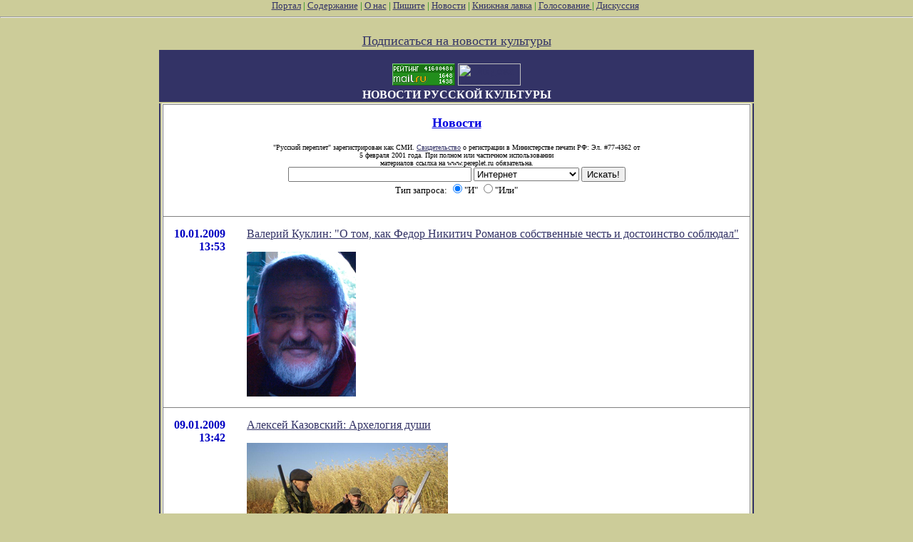

--- FILE ---
content_type: text/html; charset=utf-8
request_url: http://www.pereplet.ru/cgi/news.cgi?id=6228
body_size: 5173
content:
<HTML>
<HEAD>
<TITLE>Новости русской культуры</TITLE>
</HEAD>
<BODY BGCOLOR="#cccc99" TEXT="#000000" LINK="#333366" VLINK="#666699" ALINK="#ffffff" marginwidth=0 marginheight=0 leftmargin=0 topmargin=0>
<FONT SIZE=2><FONT COLOR="green"><div  align="center">
<!--<center><embed src="http://www.pereplet.ru/pereplet_728x90.swf" height="90"
width="728" >--> </center>
<A HREF="http://www.pereplet.ru/portal.new.html" target="_top">Портал</A> | <A HREF="/work.shtml"
target="_top">Содержание</A> | <A HREF="/red.shtml" target="_top">О нас</A> | <A HREF="mailto:secretar@pereplet.sai.msu.ru">Пишите</A> | <A
HREF="http://www.pereplet.ru/news/"  target="_top">Новости</A> | <A
HREF="http://www.pereplet.ru/magazin/zak.shtml"  target="_top">Книжная лавка</A> 
| <A  target="_new"
HREF="http://www.pereplet.ru/rayting10.shtml">Голосование
</A>
|
 
<A  target="_new" HREF="/cgi/gbook.cgi">Дискуссия</A> 
<!--begin of Top100-->
    <a href="http://top100.rambler.ru/top100/"><img src="http://counter.rambler.ru/top100.cnt?245192" alt="Rambler's Top100" width=1 height=1 border=0></a>
<!--end of Top100 code-->

<HR><center>
<table>
<tr>
<td colspan=3 bgcolor="#333366" align="center">
<FONT SIZE=3 COLOR=white><b>
<br>
<A target=_top
href="http://top.list.ru/jump?from=23125"><IMG src="http://top.list.ru/counter?id=23125;t=53;js=13;r=http%3A//www.pereplet.ru/work.shtml;j=true;s=1280*1024;d=16" alt="TopList" border=0 height=31 width=88>
</A>
<a href="http://www.yandex.ru/cy?base=0&host=www.pereplet.ru"
rel="nofollow">
<img src="http://www.yandex.ru/cycounter?www.pereplet.ru" width=88 height=31
alt="Яндекс цитирования" border=0></a>

<br>
НОВОСТИ РУССКОЙ КУЛЬТУРЫ</FONT></B></td>
</tr>
<br><A HREF="/lenta/podpiska.html style="color: white; text-decoration:
none"><FONT SIZE=+1>Подписаться на новости культуры</FONT></A>
<tr>
<td bgcolor="#333366" valign=top align=center>
<!--это левая колонка-->







</FONT><br>
</b></FONT>
</td>
<td valign=top bgcolor="#ffffff">
  <table border="0" frame="box" rules="rows" bgcolor="#ffffff" cellspacing="0" cellpadding="15">
    <tr><td colspan="2" align="center">
      <a href="http://www.pereplet.ru/news/">
        <font color="#0000e0" size="+1"><b>Новости</b>
</FONT></A>
<center>
<br><font size=1>"Русский переплет" зарегистрирован как СМИ. 
<A HREF="/lenta/images/svidetelstvo_rp1.jpg">Свидетельство</A> о регистрации в Министерстве печати РФ: Эл. #77-4362 от
<br>     5 февраля 2001 года. При полном или частичном использовании
   <br>        материалов ссылка на www.pereplet.ru обязательна.
</center></font>

<center>
<small>
<FORM ACTION="http://www.pereplet.ru/cgi/find/www/all.cgi" METHOD="POST"> 
<INPUT TYPE="Text" NAME="query" SIZE="30">
<INPUT TYPE="Hidden" NAME="stpos" VALUE="0">
<select name="rub">
<option value="www" selected>Интернет
<option value="pereplet">Переплет
<option value="science">Новости науки
<option value="club">Дискуссионный клуб
<option value="banner">Баннерная система
</select>
<INPUT TYPE="Submit" VALUE="Искать!">
<BR>Тип запроса:
<INPUT TYPE="Radio" NAME="stype" VALUE="AND" checked>"И"
<INPUT TYPE="Radio" NAME="stype" VALUE="OR">"Или"
</FORM>
</small></center>
</td>

</tr>



<tr>
  <td valign="top">
    <p align="right"> 
      <font color="#0000c2"><a name="6231"><b>10.01.2009</a><br>13:53</b></font></p></td>
  <td valign="top">
    <p><a href="news.cgi?id=6231#6231">Валерий Куклин:   "О том, как Федор Никитич Романов собственные честь и достоинство соблюдал"<P><img src="/avtori/mini_kuklin.jpg" border=0></a></p></td>
</tr>

<tr>
  <td valign="top">
    <p align="right"> 
      <font color="#0000c2"><a name="6230"><b>09.01.2009</a><br>13:42</b></font></p></td>
  <td valign="top">
    <p><a href="news.cgi?id=6230#6230">Алексей Казовский: Архелогия души<P><img src="/lenta/images/mini_kaz.jpg" border=0></a></p></td>
</tr>

<tr>
  <td valign="top">
    <p align="right"> 
      <font color="#0000c2"><a name="6229"><b>09.01.2009</a><br>13:10</b></font></p></td>
  <td valign="top">
    <p><a href="news.cgi?id=6229#6229">Екатерина Козырева: "Берег неба"</a></p></td>
</tr>

<tr>
  <td valign="top">
    <p align="right"> 
      <font color="#0000c2"><a name="6228"><b>07.01.2009</a><br>11:47</b></font></p></td>
  <td valign="top">
    <p><b>Рецензия к произведеню Эльчина Сафарли "Сладкая соль Босфора". <P><img src="http://www.pereplet.ru/text/mini_elchin_bosfor.jpg" border=0></b></p><p><ul><A HREF="http://www.pereplet.ru/text/tarasova01jan09.html">Читайте</A> художественное рассуждение на тему "Книги - пища для души" 
Марии Тарасовой.<br><br>
 </ul></p>
    <CENTER>
     <FORM action="http://www.pereplet.ru/cgi/gbook.cgi" method=post>
      <INPUT name=command type=hidden value=prepare>
      <INPUT name=guestbook type=hidden value=main>
      <INPUT name=subject type=hidden value="Рецензия к произведеню Эльчина Сафарли &quot;Сладкая соль Босфора&quot;. &lt;P&gt;&lt;img src=&quot;http://www.pereplet.ru/text/mini_elchin_bosfor.jpg&quot; border=0&gt;">
      <INPUT name=re type=hidden value="http://www.pereplet.ru/cgi/news.cgi?id=6228#6228">
      <INPUT type=submit value="Ваше мнение">
     </FORM>
     </CENTER>
  </td>
</tr>

<tr>
  <td valign="top">
    <p align="right"> 
      <font color="#0000c2"><a name="6227"><b>07.01.2009</a><br>11:42</b></font></p></td>
  <td valign="top">
    <p><a href="news.cgi?id=6227#6227">Максим Шапиро: Хроника смутного времени<P><img src="/lenta/images/952807.jpg" border=0></a></p></td>
</tr>

<tr>
  <td valign="top">
    <p align="right"> 
      <font color="#0000c2"><a name="6226"><b>07.01.2009</a><br>10:10</b></font></p></td>
  <td valign="top">
    <p><a href="news.cgi?id=6226#6226">С Рождеством Христовым!<P><img src="http://www.pereplet.ru/otkritki/mini_melnikov.jpg"  border=0></a></p></td>
</tr>

<tr>
  <td valign="top">
    <p align="right"> 
      <font color="#0000c2"><a name="6225"><b>05.01.2009</a><br>15:58</b></font></p></td>
  <td valign="top">
    <p><a href="news.cgi?id=6225#6225">Владимир Люфт: святочный рассказ<P><img src="/avtori/mini_lyuft.jpg" border=0></a></p></td>
</tr>

<tr>
  <td valign="top">
    <p align="right"> 
      <font color="#0000c2"><a name="6224"><b>05.01.2009</a><br>14:53</b></font></p></td>
  <td valign="top">
    <p><a href="news.cgi?id=6224#6224">Олег Любимов на 161-ом Вечере "Русского переплета", который состоится 16 января 2009 года<P><img src="http://www.pereplet.ru/lenta/images/Lyubimov_2009_min.jpg" border=0></a></p></td>
</tr>

<tr>
  <td valign="top">
    <p align="right"> 
      <font color="#0000c2"><a name="6223"><b>05.01.2009</a><br>13:33</b></font></p></td>
  <td valign="top">
    <p><a href="news.cgi?id=6223#6223">Ольга Андреева в "Русском переплете"<P><img src="/avtori/mini_andreeva.jpg" border=0></a></p></td>
</tr>

<tr>
  <td valign="top">
    <p align="right"> 
      <font color="#0000c2"><a name="6222"><b>05.01.2009</a><br>13:00</b></font></p></td>
  <td valign="top">
    <p><a href="news.cgi?id=6222#6222">Александр Медведев "Придурки"<P><img src="/avtori/mini_medvedev.jpg" border=0></a></p></td>
</tr>

<tr>
  <td valign="top">
    <p align="right"> 
      <font color="#0000c2"><a name="6221"><b>05.01.2009</a><br>12:33</b></font></p></td>
  <td valign="top">
    <p><a href="news.cgi?id=6221#6221">Новая басня Олега Любимова<P><img src="/avtori/mini_lyubimov.jpg" border=0></a></p></td>
</tr>

<tr>
  <td valign="top">
    <p align="right"> 
      <font color="#0000c2"><a name="6220"><b>03.01.2009</a><br>18:26</b></font></p></td>
  <td valign="top">
    <p><a href="news.cgi?id=6220#6220">Концерт Олега Любимова<P><img src="/lenta/images/Lyubimov_2009_min.jpg" border=0></a></p></td>
</tr>

<tr>
  <td valign="top">
    <p align="right"> 
      <font color="#0000c2"><a name="6219"><b>03.01.2009</a><br>14:09</b></font></p></td>
  <td valign="top">
    <p><a href="news.cgi?id=6219#6219">Повесть "Не уходи, Солонго!" Владимира Эйснера<P><img src="/avtori/mini_eysner.jpg" border=0></a></p></td>
</tr>

<tr>
  <td valign="top">
    <p align="right"> 
      <font color="#0000c2"><a name="6218"><b>02.01.2009</a><br>18:44</b></font></p></td>
  <td valign="top">
    <p><a href="news.cgi?id=6218#6218">Писатели Андрей Саломатов и Владимир Хлумов на Чусовой<P><img src="/lenta/images/mini_hlumov_salo_ural.jpg" border=0></a></p></td>
</tr>

<tr>
  <td valign="top">
    <p align="right"> 
      <font color="#0000c2"><a name="6217"><b>02.01.2009</a><br>15:55</b></font></p></td>
  <td valign="top">
    <p><a href="news.cgi?id=6217#6217">Леонид Нетребо "Мидии не родят жемчуг"<P><img src="/avtori/mini_netrebo.jpg" border=0></a></p></td>
</tr>

<tr>
  <td valign="top">
    <p align="right"> 
      <font color="#0000c2"><a name="6216"><b>02.01.2009</a><br>08:59</b></font></p></td>
  <td valign="top">
    <p><a href="news.cgi?id=6216#6216">Поздравление Юрия Косаговского<P><img src="/lenta/images/mini_ROZGDESTVO2009.jpg" border=0></a></p></td>
</tr>

<tr>
  <td valign="top">
    <p align="right"> 
      <font color="#0000c2"><a name="6215"><b>01.01.2009</a><br>16:23</b></font></p></td>
  <td valign="top">
    <p><a href="news.cgi?id=6215#6215">День рождения замечательного русского писателя  Владимира Эйснера <P><img src="/avtori/mini_eysner.jpg" border=0></a></p></td>
</tr>

<tr>
  <td valign="top">
    <p align="right"> 
      <font color="#0000c2"><a name="6214"><b>01.01.2009</a><br>16:20</b></font></p></td>
  <td valign="top">
    <p><a href="news.cgi?id=6214#6214">Даниилу Гранину - 90 лет! <P><img src="/lenta/images/granin.jpg" border=0></a></p></td>
</tr>

<tr>
  <td valign="top">
    <p align="right"> 
      <font color="#0000c2"><a name="6213"><b>01.01.2009</a><br>16:09</b></font></p></td>
  <td valign="top">
    <p><a href="news.cgi?id=6213#6213">Евгений Бузни: "СМЕХ И ГРЕХ РОССИЙСКОГО ИМЕНИ"<P><img src="/avtori/mini_buzni.jpg" border=0></a></p></td>
</tr>

<tr>
  <td valign="top">
    <p align="right"> 
      <font color="#0000c2"><a name="6212"><b>30.12.2008</a><br>23:03</b></font></p></td>
  <td valign="top">
    <p><a href="news.cgi?id=6212#6212">С наступающим Новым Годом!<P><img src="/lenta/images/mini_NY_2009d.jpg" border=0></a></p></td>
</tr>
</table>
<center>
<a href="news.cgi?page=281">&lt;&lt;</a>&nbsp;<a href="news.cgi?page=291">291</a>|<a href="news.cgi?page=292">292</a>|<a href="news.cgi?page=293">293</a>|<a href="news.cgi?page=294">294</a>|<a href="news.cgi?page=295">295</a>|<a href="news.cgi?page=296">296</a>|<a href="news.cgi?page=297">297</a>|<a href="news.cgi?page=298">298</a>|<a href="news.cgi?page=299">299</a>|<a href="news.cgi?page=300">300</a>&nbsp;<a href="news.cgi?page=301">&gt;&gt;</a>
</center>
</td>
<td bgcolor="#333366" valign=top align=center> 

<!--Это правая колонка-->


</td>

</tr>
<tr><td colspan=3 bgcolor="#333366">&nbsp;</td>

</tr>
<tr><td colspan=3>
<p>&nbsp;</p>
<font size="-1">
</font>
<div align="right"><a href="/cgi/add/news.cgi">Добавить новость</a></div>
<center>
<FORM action="http://www.pereplet.ru/cgi/disput.cgi" method=post>
<INPUT name=command type=hidden value=prepare>
<INPUT name=guestbook type=hidden value=main>
<INPUT name=subject type=hidden value="Новости русской культуры">
<INPUT name=re type=hidden value="http://www.pereplet.ru/cgi/news.cgi">
<INPUT type=submit value=Высказаться></FORM>
</center>
<br><center>Если Вы хотите стать нашим корреспондентом напишите <A HREF="mailto:lipunov@sai.msu.ru">lipunov@sai.msu.ru</A>

<P>&nbsp;<P>
<table cellspacing=0 cellpadding=0 border=0 bgcolor="#333366" width=100% height=3><tr><td><img src="/dot.gif" width=1 height=3 alt=""></td></tr></table>
<P>


<FONT SIZE=1>
     <A HREF="/red.shtml">Редколлегия</A> | <A HREF="/journal.shtml">О журнале</A> | <A
HREF="/avtoram.shtml">Авторам</A> | <A HREF="/arhiv/arhiv.html">Архив</A> | <A
HREF="/links.html">Ссылки</A> | <A HREF="http://counter.rambler.ru/cgi-bin/stats_top100.cgi?57004">Статистика</A> | <a href=/cgi/gbook.cgi?guestbook=main&command=view>Дискуссия</a><P>
<P>
     <A HREF="http://ak.uralonline.ru/">Литературные страницы</A><br>
     <A href="/misl.shtml">Современная русская мысль</A><br>
     <A HREF="/ohay/ohay.html">Навигатор по современной русской литературе "О'ХАЙ!"</A><br>
     <A HREF="/dostoevskiy/">Клуб любителей творчества Ф.М.&nbsp;Достоевского</A><br>
   <A HREF="http://students.washington.edu/krylovd/APindex.html">Энциклопедия творчества Андрея Платонова&nbsp;</A><br>
<A HREF="/detstvo">Для тех кому за 10: журнал "Электронные пампасы"</A><br>
<A HREF="/galery/">Галерея "Новые Передвижники"</A><br>

<A HREF="mailto:nerdnos@mail.ru">Пишите</A> 
<P>
<table cellspacing=0 cellpadding=0 border=0 bgcolor="#333366" width=100% height=3><tr><td><img src="/dot.gif" width=1 height=3 alt=""></td></tr></table>
<p>
&copy; 1999, 2000 "Русский переплет"<BR>
Дизайн - <A HREF="http://akdesign.ural-business.ru">Алексей Комаров</A> 
</FONT>
</font>
  
</td></tr>
<tr>
<td valign=bottom>
<P>
<center>


<P>



    </td>
</tr>
</TABLE>
<!--Счетчик русского переплета-->
<table background="http://www.pereplet.ru/cgi/banner/rpschet.cgi?nrk" width=80 height=46 border=0>
<tr><td><a href="http://www.pereplet.ru">
<img src="http://www.pereplet.ru/banner/rpbanner.GIF" alt="Русский Переплет" border=0></a>
</td></tr>
</table>

<!--End счетчик русского переплета-->


<!--Begin Баннерный переплет counter code-->
<A HREF="http://www.pereplet.ru/cgi/banner/rptop.cgi">
<img src="http://www.pereplet.ru/cgi/banner/rpschet.cgi?portal" border=0 height=1 width=1>
</a>
<!--End Баннерный переплет counter code-->
   <A href="http://top100.rambler.ru/top100/">
    <IMG src="/banner-88x31-rambler-green2.gif" alt="Rambler's Top100"
width=88 height=31 border=0></A>








</body>
</HTML>
